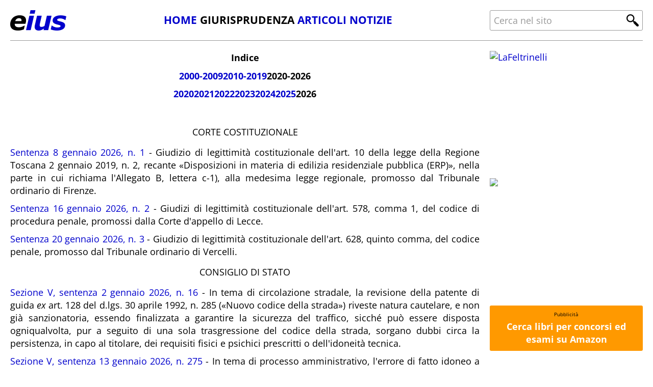

--- FILE ---
content_type: text/html; charset=UTF-8
request_url: https://www.eius.it/giurisprudenza/
body_size: 6960
content:
<!DOCTYPE html>

<html lang="it">

<head>
<script async src="https://www.googletagmanager.com/gtag/js?id=G-91GDC4H627"></script>
<script>
window.dataLayer = window.dataLayer || [];
function gtag(){dataLayer.push(arguments);}
gtag('js', new Date());
gtag('config', 'G-91GDC4H627');
</script>
<meta charset="utf-8">
<meta name="viewport" content="width=device-width, initial-scale=1">
<meta name="description" content="Rivista giuridica online (ISSN 2239-3099)">
<meta name="robots" content="noarchive">
<link rel="alternate" type="application/rss+xml" title="EIUS" href="/feed/xml">
<link rel="alternate" type="application/feed+json" title="EIUS" href="/feed/json">
<link rel="search" type="application/opensearchdescription+xml" href="/cerca/cerca.xml" title="Cerca su EIUS">
<link rel="icon" type="image/svg+xml" href="/favicon.svg">
<link rel="icon" type="image/png" sizes="32x32" href="/favicon-32x32.png">
<link rel="icon" type="image/png" sizes="16x16" href="/favicon-16x16.png">
<link rel="apple-touch-icon" sizes="180x180" href="/apple-touch-icon.png">
<link rel="stylesheet" type="text/css" href="/css/fonts.min.css?v=44">
<link rel="stylesheet" type="text/css" href="/css/reset.min.css?v=1.0">
<link rel="stylesheet" type="text/css" href="/css/style-1.min.css?v=2.4">
<title>EIUS - Giurisprudenza</title>
</head>

<body id="giurisprudenza">

<div id="container">

<header>
<img id="logo" width="110" height="40" src="/assets/logo.png" alt="EIUS">
<nav>
<ul>
<li><a href="/">HOME</a></li>
<li>GIURISPRUDENZA</li>
<li><a href="/articoli/">ARTICOLI</a></li>
<li><a href="/notizie/">NOTIZIE</a></li>
<li><a href="/cerca/nel-sito">Cerca</a></li>
</ul>
</nav>
<form id="search-site" action="/cerca/nel-sito" method="get">
<input name="q" type="text" maxlength="300" spellcheck="false" placeholder="Cerca nel sito">
<button type="submit">Cerca</button>
</form>
</header>

<main>

<div id="intestazione">
<h1>Indice</h1>
</div>

<ul id="tabs1" class="tabs">
<li>2000-2009</li>
<li>2010-2019</li>
<li>2020-2026</li>
</ul>

<ul id="tabs2" class="tabs"></ul>

<div id="testo"></div>

<script>
const log={},prefix="eius_",setCurrentTab=(a,b)=>{a.querySelector(".current")?.removeAttribute("class"),b.setAttribute("class","current")},getCurrentTab=a=>a.querySelector(".current").innerText,generateTabs=b=>{tabs2.innerHTML="";const c=b.innerText.split("-");for(let a=c[0];a<=c[1];a++)tabs2.innerHTML+="<li>"+a+"</li>"},counter=()=>Object.keys(localStorage).filter(a=>a.startsWith(prefix)).length,last=a=>a.lastElementChild,load=async b=>{const c=localStorage.getItem(prefix+b.innerText);if(c)return void(testo.innerHTML=c);testo.innerHTML="<div class=\"loading-gif\"></div>";try{const a=await fetch("?a="+b.innerText,{headers:{"X-Requested-With":"XMLHttpRequest"}});if(!a.ok)throw new Error("Si è verificata una condizione inattesa (riprova fra qualche minuto)");const c=await a.text();testo.innerHTML=c,5>counter()&&localStorage.setItem(prefix+b.innerText,c)}catch(a){const b=a instanceof TypeError?"Impossibile stabilire una connessione":a.message;testo.innerHTML="<span class=\"error\">"+b+"</span>"}};document.querySelectorAll(".tabs").forEach(a=>a.addEventListener("click",a=>{if("LI"!=a.target.tagName)return;let b;"tabs1"===a.currentTarget.id?(log[getCurrentTab(tabs1)]=getCurrentTab(tabs2),setCurrentTab(tabs1,a.target),generateTabs(a.target),b=[...tabs2.childNodes].find(b=>b.innerText===log[a.target.innerText])??last(tabs2)):b=a.target,setCurrentTab(tabs2,b),load(b)})),localStorage.clear(),setCurrentTab(tabs1,last(tabs1)),generateTabs(last(tabs1)),setCurrentTab(tabs2,last(tabs2)),load(last(tabs2));
</script>

</main>

<aside>

<div class="ad-160">
<script>
var uri = 'https://imp.tradedoubler.com/imp?type(js)g(26024328)a(551906)' + new String (Math.random()).substring(2, 11);
document.write('<sc'+'ript type="text/javascript" src="'+uri+'" charset=""></sc'+'ript>');
</script>
</div>

<div class="ad-300">
<script>
var uri = 'https://imp.tradedoubler.com/imp?type(js)g(26046472)a(551906)' + new String (Math.random()).substring(2, 11);
document.write('<sc'+'ript type="text/javascript" src="'+uri+'" charset=""></sc'+'ript>');
</script>
</div>

<div class="ad-300">
<script>
var uri = 'https://imp.tradedoubler.com/imp?type(js)g(26052686)a(551906)' + new String (Math.random()).substring(2, 11);
document.write('<sc'+'ript type="text/javascript" src="'+uri+'" charset=""></sc'+'ript>');
</script>
</div>

<div class="ad-am">
<a href="https://amzn.to/3Wkd0D8" target="_blank">Cerca libri per concorsi ed esami su Amazon</a>
</div>

<div class="ad-go">
<script async src="https://pagead2.googlesyndication.com/pagead/js/adsbygoogle.js?client=ca-pub-5075532902678775" crossorigin="anonymous"></script>
<ins class="adsbygoogle" style="display:block" data-ad-client="ca-pub-5075532902678775" data-ad-slot="9306032380" data-ad-format="auto" data-full-width-responsive="false"></ins>
<script>(adsbygoogle = window.adsbygoogle || []).push({});</script>
</div>

</aside>

<div id="subcontainer">

<div id="followus">
<ul>
<li><a href="/newsletter/">Newsletter</a></li>
<li><a href="/feed/">Feed</a></li>
</ul>
<ul>
<li><a href="https://bsky.app/profile/eius.it" target="_blank">Bluesky</a></li>
<li><a href="https://fb.me/eius.rivista" target="_blank">Facebook</a></li>
<li><a href="https://t.me/eius_it" target="_blank">Telegram</a></li>
<li><a href="https://x.com/eius" target="_blank">X</a></li>
</ul>
</div>

<div id="cards">
<img data-ean="9791254709979" loading="lazy" src="https://res.cloudinary.com/eius/image/upload/c_scale,w_250,h_320/e_shadow:20,x_2,y_2/v1767198266/p3bosfrdo9lt3qafhppc.jpg">
<img data-ean="9791221116519" loading="lazy" src="https://res.cloudinary.com/eius/image/upload/c_scale,w_250,h_320/e_shadow:20,x_2,y_2/v1765356587/wctnbgkksepjpaffdj7k.jpg">
<img data-ean="9788891444257" loading="lazy" src="https://res.cloudinary.com/eius/image/upload/c_scale,w_250,h_320/e_shadow:20,x_2,y_2/v1765356666/o3lpcqxbitmpbiunytmz.jpg">
<img data-ean="9788828881179" loading="lazy" src="https://res.cloudinary.com/eius/image/upload/c_scale,w_250,h_320/e_shadow:20,x_2,y_2/v1767891266/thkstqfhacwx7gapsujg.jpg">
</div>

</div>

<footer>
<ul>
<li><a href="/contatti/">Contatti</a></li>
<li><a href="/note-legali/">Note legali</a></li>
</ul>
<ul>
<li>ISSN 2239-3099</li>
<li>Copyright © 2000-2026 EIUS. Tutti i diritti riservati</li>
</ul>
</footer>

</div>

<script>
history.replaceState(null, "", location.pathname);
cards.onclick=a=>{"IMG"===a.target.tagName&&window.open(`/card/${a.target.dataset.ean}`,"_blank")};
window.addEventListener("load",()=>{const e=document.querySelector(".adsbygoogle"),t=document.querySelector(".ad-go");var a;e&&t&&((a=()=>{t.style.display="filled"===(e.dataset.adStatus||"")?"":"none"})(),new MutationObserver((e,t)=>{a(),t.disconnect()}).observe(e,{attributes:!0,attributeFilter:["data-ad-status"]}))});
</script>

</body>

</html>

--- FILE ---
content_type: text/html; charset=UTF-8
request_url: https://www.eius.it/giurisprudenza/?a=2026
body_size: 8369
content:
<div>
<p class="ctr">CORTE COSTITUZIONALE</p>
<p><a href="/giurisprudenza/2026/0012367">Sentenza 8 gennaio 2026, n. 1</a> - Giudizio di legittimità costituzionale dell'art. 10 della legge della Regione Toscana 2 gennaio 2019, n. 2, recante «Disposizioni in materia di edilizia residenziale pubblica (ERP)», nella parte in cui richiama l'Allegato B, lettera c-1), alla medesima legge regionale, promosso dal Tribunale ordinario di Firenze.</p>
<p><a href="/giurisprudenza/2026/0084082">Sentenza 16 gennaio 2026, n. 2</a> - Giudizi di legittimità costituzionale dell'art. 578, comma 1, del codice di procedura penale, promossi dalla Corte d'appello di Lecce.</p>
<p><a href="/giurisprudenza/2026/0117910">Sentenza 20 gennaio 2026, n. 3</a> - Giudizio di legittimità costituzionale dell'art. 628, quinto comma, del codice penale, promosso dal Tribunale ordinario di Vercelli.</p>
</div>

<div>
<p class="ctr">CONSIGLIO DI STATO</p>
<p><a href="/giurisprudenza/2026/0093707">Sezione V, sentenza 2 gennaio 2026, n. 16</a> - In tema di circolazione stradale, la revisione della patente di guida <i>ex</i> art. 128 del d.lgs. 30 aprile 1992, n. 285 («Nuovo codice della strada») riveste natura cautelare, e non già sanzionatoria, essendo finalizzata a garantire la sicurezza del traffico, sicché può essere disposta ogniqualvolta, pur a seguito di una sola trasgressione del codice della strada, sorgano dubbi circa la persistenza, in capo al titolare, dei requisiti fisici e psichici prescritti o dell'idoneità tecnica.</p>
<p><a href="/giurisprudenza/2026/0108480">Sezione V, sentenza 13 gennaio 2026, n. 275</a> - In tema di processo amministrativo, l'errore di fatto idoneo a costituire il vizio revocatorio previsto dall'art. 395, comma 1, n. 4), c.p.c.: 1) deve consistere in una "svista" materiale su circostanze decisive, emergenti direttamente dagli atti di causa, sicché non rientrano nella relativa nozione le valutazioni giuridiche sulle risultanze processuali; 2) è configurabile nell'ipotesi di omesso esame di atti difensivi della parte, nei cui confronti si sia regolarmente instaurato il contraddittorio, solo a seguito della mancata pronuncia su domande o eccezioni della parte medesima, ovvero, rispetto ad atti che non contengano o non siano idonei a contenere tali domande o eccezioni, quando il mancato esame abbia comportato una svista percettiva del giudice, evitabile mediante la lettura di quegli scritti, in ordine alla esistenza o inesistenza di una circostanza fattuale di natura decisiva.</p>
</div>

<div>
<p class="ctr">TRIBUNALI AMMINISTRATIVI REGIONALI</p>
<p><a href="/giurisprudenza/2026/0147090">TAR Calabria, sezione II, sentenza 12 gennaio 2026, n. 25</a> - In tema di pubblico impiego contrattualizzato, appartengono alla giurisdizione del giudice ordinario le controversie riguardanti il conferimento di incarichi di elevata qualificazione, rientrando questo nel novero degli atti di micro-organizzazione, costituenti esplicazione della capacità e dei poteri del privato datore di lavoro, inerenti a posizioni di diritto soggettivo.</p>
<p><a href="/giurisprudenza/2026/0125429">TAR Lazio, sezione I-<i>quater</i>, sentenza 7 gennaio 2026, n. 179</a> - Il termine di 180 giorni stabilito dal regolamento dell'Autorità nazionale anticorruzione (ANAC) per l'inserimento delle annotazioni nel casellario informatico dei contratti pubblici di lavori, servizi e forniture ha natura perentoria (fattispecie relativa all'art. 17 del regolamento approvato con delibera del Consiglio 2 ottobre 2019, n. 861, successivamente modificato con delibera del Consiglio 29 luglio 2020, n. 721).</p>
<p><a href="/giurisprudenza/2026/0046384">TAR Lombardia, sezione III, sentenza 7 gennaio 2026, n. 15</a> - In tema di immigrazione, salvo impossibilità sopravvenuta o circostanze eccezionali, il lavoratore straniero può essere assunto solo dal soggetto che per lui ha ottenuto il nullaosta al lavoro subordinato, né, ove tale assunzione non avvenga, può beneficiare di un permesso di soggiorno per attesa occupazione <i>ex</i> art. 22, comma 11, del d.lgs. 25 luglio 1998, n. 286 («Testo unico delle disposizioni concernenti la disciplina dell'immigrazione e norme sulla condizione dello straniero»), giacché questo presuppone che un rapporto di lavoro subordinato si sia effettivamente instaurato e sia poi cessato per causa non imputabile al lavoratore.</p>
<p><a href="/giurisprudenza/2026/0134967">TAR Lombardia, sezione IV, sentenza 9 gennaio 2026, n. 102</a> - In tema di immigrazione, l'art. 30-<i>bis</i>, comma 1, del d.P.R. 31 agosto 1999, n. 394 («Regolamento recante norme di attuazione del testo unico delle disposizioni concernenti la disciplina dell'immigrazione e norme sulla condizione dello straniero, a norma dell'articolo 1, comma 6, del decreto legislativo 25 luglio 1998, n. 286»), dev'essere interpretato nel senso che, ove il richiedente l'assunzione di lavoratori stranieri sia un imprenditore, è necessario valutarne la capacità economico-finanziaria, anche alla luce del volume d'affari, delle commesse ottenute, della solidità aziendale, nonché di altri elementi idonei a comprovare che esso è in grado di sostenere gli oneri di quella assunzione.</p>
<p><a href="/giurisprudenza/2026/0039028">TAR Toscana, sezione II, sentenza 5 gennaio 2026, n. 1</a> - In tema di cittadinanza, la prova che lo straniero «risiede legalmente da almeno dieci anni nel territorio della Repubblica» [art. 9, comma 1, lett. f), l. 5 febbraio 1992, n. 91 («Nuove norme sulla cittadinanza»)] non può essere fornita con mezzi diversi dalla certificazione anagrafica.</p>
</div>

<div>
<p class="ctr">CORTE DEI CONTI</p>
<p><a href="/giurisprudenza/2026/0023736">Sezione giurisdizionale per la Sardegna, sentenza 7 gennaio 2026, n. 4</a> - In tema di responsabilità amministrativa, il danno all'immagine non si verifica solo quando l'Amministrazione abbia dovuto sostenere spese per porvi rimedio, né la relativa quantificazione si esaurisce nelle stesse, configurandosi ogniqualvolta l'aspettativa di legalità, imparzialità e correttezza che il cittadino e gli appartenenti all'ente pubblico si attendono dall'apparato sia compromessa dall'illecito comportamento dei suoi agenti (fattispecie riguardante un'amministratrice di sostegno condannata per aver commesso il delitto di peculato in danno del proprio assistito).</p>
</div>

<div>
<p class="ctr">CORTE DI GIUSTIZIA DELL'UNIONE EUROPEA</p>
<p><a href="/giurisprudenza/2026/0063432">Quarta sezione, sentenza 15 gennaio 2026</a> - Rinvio pregiudiziale - Trasporti aerei - Regolamento (CE) n. 261/2004 - Articolo 8, paragrafo 1 - Rimborso del prezzo di un biglietto in caso di cancellazione del volo - Commissione riscossa da un soggetto che agisce in qualità di intermediario tra il passeggero e il vettore aereo al momento dell'acquisto del biglietto - Condizioni per l'inclusione - Importo della commissione asseritamente fissato all'insaputa del vettore aereo - Onere della prova.</p>
<p><a href="/giurisprudenza/2026/0076644">Settima sezione, sentenza 15 gennaio 2026</a> - Rinvio pregiudiziale - Aiuti di Stato - Settore agricolo - Regolamento (UE) n. 1408/2013 - Aiuto <i>de minimis</i> - Controllo - Stato membro che prevede la concessione e il versamento di aiuti <i>de minimis</i> senza esigere una dichiarazione specifica dall'impresa richiedente relativa all'importo e alla natura degli aiuti di Stato eventualmente percepiti nel corso di un periodo di tre esercizi fiscali - Produzione di un'autocertificazione relativa a tali aiuti.</p>
<p><a href="/giurisprudenza/2026/0055937">Decima sezione, sentenza 15 gennaio 2026</a> - Rinvio pregiudiziale - Concorrenza - Articolo 101 TFUE - Divieto di intese - Procedure d'infrazione alle norme del diritto in materia di concorrenza condotte dalle autorità nazionali garanti della concorrenza - Rispetto del termine ragionevole - Termine di chiusura della fase istruttoria della procedura d'infrazione - Normativa nazionale che consente all'autorità nazionale garante della concorrenza di differire unilateralmente tale termine a causa di circostanze che comportano un ampliamento dell'oggetto di tale procedura o del numero delle imprese interessate - Principio generale del diritto ad un buon andamento dell'amministrazione - Articolo 47 della Carta dei diritti fondamentali dell'Unione europea - Principio di tutela giurisdizionale effettiva - Diritti della difesa delle imprese - Principio di effettività.</p>
</div>



--- FILE ---
content_type: text/html; charset=utf-8
request_url: https://www.google.com/recaptcha/api2/aframe
body_size: 266
content:
<!DOCTYPE HTML><html><head><meta http-equiv="content-type" content="text/html; charset=UTF-8"></head><body><script nonce="K-ccxp701ASf78Q5c2Q29w">/** Anti-fraud and anti-abuse applications only. See google.com/recaptcha */ try{var clients={'sodar':'https://pagead2.googlesyndication.com/pagead/sodar?'};window.addEventListener("message",function(a){try{if(a.source===window.parent){var b=JSON.parse(a.data);var c=clients[b['id']];if(c){var d=document.createElement('img');d.src=c+b['params']+'&rc='+(localStorage.getItem("rc::a")?sessionStorage.getItem("rc::b"):"");window.document.body.appendChild(d);sessionStorage.setItem("rc::e",parseInt(sessionStorage.getItem("rc::e")||0)+1);localStorage.setItem("rc::h",'1769044091703');}}}catch(b){}});window.parent.postMessage("_grecaptcha_ready", "*");}catch(b){}</script></body></html>

--- FILE ---
content_type: application/x-javascript; charset=ISO-8859-1
request_url: https://imp.tradedoubler.com/imp?type(js)g(26024328)a(551906)248744649
body_size: 286
content:
document.write('<a href="https://clk.tradedoubler.com/click?p=360345&a=551906&g=26024328" target="_blank"><img border="0" src="https://vht.tradedoubler.com/file/360345/guru-upload-1764150542090/160x600.png" title="Illy"></a>')

--- FILE ---
content_type: application/x-javascript; charset=ISO-8859-1
request_url: https://imp.tradedoubler.com/imp?type(js)g(26052686)a(551906)523012996
body_size: 360
content:
document.write('<a href="https://clk.tradedoubler.com/click?p=332289&a=551906&g=26052686" target="_blank"><img border="0" src="https://vht.tradedoubler.com/file/332289/common/g/a5e89a6a99de7c3dd80ef60d7972926c.png"></a>')

--- FILE ---
content_type: application/x-javascript; charset=ISO-8859-1
request_url: https://imp.tradedoubler.com/imp?type(js)g(26046472)a(551906)763810911
body_size: 341
content:
document.write('<a href="https://clk.tradedoubler.com/click?p=71740&a=551906&g=26046472" target="_blank"><img border="0" src="https://vht.tradedoubler.com/file/71740/guru-upload-1766480779993/300x250_Libri_26.jpg" title="LaFeltrinelli"></a>')